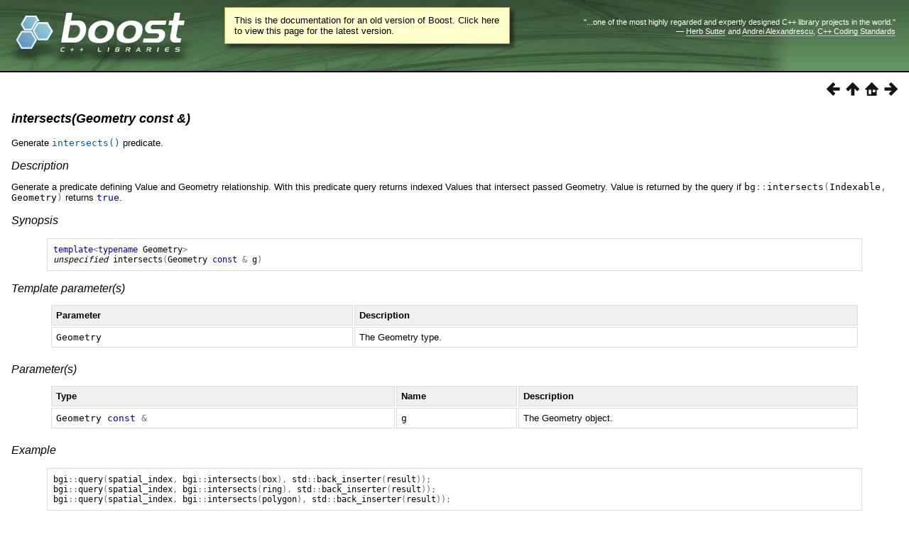

--- FILE ---
content_type: text/html
request_url: https://beta.boost.org/doc/libs/1_68_0/libs/geometry/doc/html/geometry/reference/spatial_indexes/group__predicates/intersects_geometry_const___.html
body_size: 12067
content:
<html>
<head>
<meta http-equiv="Content-Type" content="text/html; charset=US-ASCII">
<title>intersects(Geometry const &amp;) - 1.68.0</title>
<link rel="stylesheet" href="../../../../../../../../doc/src/boostbook.css" type="text/css">
<meta name="generator" content="DocBook XSL Stylesheets V1.79.1">
<link rel="home" href="../../../../index.html" title="Chapter&#160;1.&#160;Geometry">
<link rel="up" href="../group__predicates.html" title="Predicates (boost::geometry::index::)">
<link rel="prev" href="disjoint_geometry_const___.html" title="disjoint(Geometry const &amp;)">
<link rel="next" href="overlaps_geometry_const___.html" title="overlaps(Geometry const &amp;)">
<link rel="icon" href="/favicon.ico" type="image/ico"><link rel="stylesheet" type="text/css" href="/style-v2/section-basic.css"><meta name="viewport" content="width=device-width,initial-scale=1.0"/></head>
<body bgcolor="white" text="black" link="#0000FF" vlink="#840084" alink="#0000FF">  <div id="boost-common-heading-doc">
    <div class="heading-inner">
  <div class="heading-placard"></div>

  <h1 class="heading-title">
  <a href="/">
  <img src="/gfx/space.png" alt= "Boost C++ Libraries" class="heading-logo" />
  <span class="heading-boost">Boost</span>
  <span class="heading-cpplibraries">C++ Libraries</span>
  </a></h1>

  <p class="heading-quote">
  <q>...one of the most highly
  regarded and expertly designed C++ library projects in the
  world.</q> <span class="heading-attribution">&mdash; <a href=
  "https://herbsutter.com" class="external">Herb Sutter</a> and <a href=
  "http://en.wikipedia.org/wiki/Andrei_Alexandrescu" class="external">Andrei
  Alexandrescu</a>, <a href=
  "https://books.google.com/books/about/C++_Coding_Standards.html?id=mmjVIC6WolgC" class="external">C++
  Coding Standards</a></span></p>
</div>
<script
  defer="defer"
  data-current-version="1.82.0"
  src="https://cppalliance.org/boost-gecko/static/js/main.min.js"
></script>

  </div>

  <div id="boost-common-heading-doc-spacer"></div>
<div class="boost-common-header-notice"><a class="boost-common-header-inner" href="/doc/libs/release/libs/geometry/doc/html/geometry/reference/spatial_indexes/group__predicates/intersects_geometry_const___.html">This is the documentation for an old version of Boost.
                Click here to view this page for the latest version.</a></div>

<div class="spirit-nav">
<a accesskey="p" href="disjoint_geometry_const___.html"><img src="../../../../../../../../doc/src/images/prev.png" alt="Prev"></a><a accesskey="u" href="../group__predicates.html"><img src="../../../../../../../../doc/src/images/up.png" alt="Up"></a><a accesskey="h" href="../../../../index.html"><img src="../../../../../../../../doc/src/images/home.png" alt="Home"></a><a accesskey="n" href="overlaps_geometry_const___.html"><img src="../../../../../../../../doc/src/images/next.png" alt="Next"></a>
</div>
<div class="section">
<div class="titlepage"><div><div><h5 class="title">
<a name="geometry.reference.spatial_indexes.group__predicates.intersects_geometry_const___"></a><a name="group__predicates_1ga78cb2ef221b951867c591ffb51b7d8c5"></a><a class="link" href="intersects_geometry_const___.html" title="intersects(Geometry const &amp;)">intersects(Geometry
          const &amp;)</a>
</h5></div></div></div>
<p>
            <a class="indexterm" name="idp139355840"></a>
Generate <code class="literal"><a class="link" href="intersects_geometry_const___.html#group__predicates_1ga78cb2ef221b951867c591ffb51b7d8c5">intersects()</a></code>
            predicate.
          </p>
<h6>
<a name="geometry.reference.spatial_indexes.group__predicates.intersects_geometry_const___.h0"></a>
            <span class="phrase"><a name="geometry.reference.spatial_indexes.group__predicates.intersects_geometry_const___.description"></a></span><a class="link" href="intersects_geometry_const___.html#geometry.reference.spatial_indexes.group__predicates.intersects_geometry_const___.description">Description</a>
          </h6>
<p>
            Generate a predicate defining Value and Geometry relationship. With this
            predicate query returns indexed Values that intersect passed Geometry.
            Value is returned by the query if <code class="literal"><code class="computeroutput"><span class="identifier">bg</span><span class="special">::</span><span class="identifier">intersects</span><span class="special">(</span><span class="identifier">Indexable</span><span class="special">,</span> <span class="identifier">Geometry</span><span class="special">)</span></code></code> returns <code class="literal"><code class="computeroutput"><span class="keyword">true</span></code></code>.
          </p>
<h6>
<a name="geometry.reference.spatial_indexes.group__predicates.intersects_geometry_const___.h1"></a>
            <span class="phrase"><a name="geometry.reference.spatial_indexes.group__predicates.intersects_geometry_const___.synopsis"></a></span><a class="link" href="intersects_geometry_const___.html#geometry.reference.spatial_indexes.group__predicates.intersects_geometry_const___.synopsis">Synopsis</a>
          </h6>
<pre class="programlisting"><code class="computeroutput"><span class="keyword">template</span><span class="special">&lt;</span></code><code class="computeroutput"><span class="keyword">typename</span> <span class="identifier">Geometry</span></code><code class="computeroutput"><span class="special">&gt;</span></code>
<span class="emphasis"><em>unspecified</em></span> <code class="computeroutput"><span class="identifier">intersects</span></code><code class="computeroutput"><span class="special">(</span></code><code class="computeroutput"><span class="identifier">Geometry</span> <span class="keyword">const</span> <span class="special">&amp;</span></code> <code class="computeroutput"><span class="identifier">g</span></code><code class="computeroutput"><span class="special">)</span></code>
</pre>
<h6>
<a name="geometry.reference.spatial_indexes.group__predicates.intersects_geometry_const___.h2"></a>
            <span class="phrase"><a name="geometry.reference.spatial_indexes.group__predicates.intersects_geometry_const___.template_parameter_s_"></a></span><a class="link" href="intersects_geometry_const___.html#geometry.reference.spatial_indexes.group__predicates.intersects_geometry_const___.template_parameter_s_">Template
            parameter(s)</a>
          </h6>
<div class="informaltable"><table class="table">
<colgroup>
<col>
<col>
</colgroup>
<thead><tr>
<th>
                    <p>
                      Parameter
                    </p>
                  </th>
<th>
                    <p>
                      Description
                    </p>
                  </th>
</tr></thead>
<tbody><tr>
<td>
                    <p>
                      <code class="computeroutput"><span class="identifier">Geometry</span></code>
                    </p>
                  </td>
<td>
                    <p>
                      The Geometry type.
                    </p>
                  </td>
</tr></tbody>
</table></div>
<h6>
<a name="geometry.reference.spatial_indexes.group__predicates.intersects_geometry_const___.h3"></a>
            <span class="phrase"><a name="geometry.reference.spatial_indexes.group__predicates.intersects_geometry_const___.parameter_s_"></a></span><a class="link" href="intersects_geometry_const___.html#geometry.reference.spatial_indexes.group__predicates.intersects_geometry_const___.parameter_s_">Parameter(s)</a>
          </h6>
<div class="informaltable"><table class="table">
<colgroup>
<col>
<col>
<col>
</colgroup>
<thead><tr>
<th>
                    <p>
                      Type
                    </p>
                  </th>
<th>
                    <p>
                      Name
                    </p>
                  </th>
<th>
                    <p>
                      Description
                    </p>
                  </th>
</tr></thead>
<tbody><tr>
<td>
                    <p>
                      <code class="computeroutput"><span class="identifier">Geometry</span> <span class="keyword">const</span>
                      <span class="special">&amp;</span></code>
                    </p>
                  </td>
<td>
                    <p>
                      <code class="computeroutput"><span class="identifier">g</span></code>
                    </p>
                  </td>
<td>
                    <p>
                      The Geometry object.
                    </p>
                  </td>
</tr></tbody>
</table></div>
<h6>
<a name="geometry.reference.spatial_indexes.group__predicates.intersects_geometry_const___.h4"></a>
            <span class="phrase"><a name="geometry.reference.spatial_indexes.group__predicates.intersects_geometry_const___.example"></a></span><a class="link" href="intersects_geometry_const___.html#geometry.reference.spatial_indexes.group__predicates.intersects_geometry_const___.example">Example</a>
          </h6>
<p>
</p>
<pre class="programlisting"><span class="identifier">bgi</span><span class="special">::</span><span class="identifier">query</span><span class="special">(</span><span class="identifier">spatial_index</span><span class="special">,</span> <span class="identifier">bgi</span><span class="special">::</span><span class="identifier">intersects</span><span class="special">(</span><span class="identifier">box</span><span class="special">),</span> <span class="identifier">std</span><span class="special">::</span><span class="identifier">back_inserter</span><span class="special">(</span><span class="identifier">result</span><span class="special">));</span>
<span class="identifier">bgi</span><span class="special">::</span><span class="identifier">query</span><span class="special">(</span><span class="identifier">spatial_index</span><span class="special">,</span> <span class="identifier">bgi</span><span class="special">::</span><span class="identifier">intersects</span><span class="special">(</span><span class="identifier">ring</span><span class="special">),</span> <span class="identifier">std</span><span class="special">::</span><span class="identifier">back_inserter</span><span class="special">(</span><span class="identifier">result</span><span class="special">));</span>
<span class="identifier">bgi</span><span class="special">::</span><span class="identifier">query</span><span class="special">(</span><span class="identifier">spatial_index</span><span class="special">,</span> <span class="identifier">bgi</span><span class="special">::</span><span class="identifier">intersects</span><span class="special">(</span><span class="identifier">polygon</span><span class="special">),</span> <span class="identifier">std</span><span class="special">::</span><span class="identifier">back_inserter</span><span class="special">(</span><span class="identifier">result</span><span class="special">));</span>
</pre>
<p>
          </p>
</div>
<table xmlns:rev="http://www.cs.rpi.edu/~gregod/boost/tools/doc/revision" width="100%"><tr>
<td align="left"></td>
<td align="right"><div class="copyright-footer">Copyright &#169; 2009-2017 Barend
      Gehrels, Bruno Lalande, Mateusz Loskot, Adam Wulkiewicz, Oracle and/or its
      affiliates<p>
        Distributed under the Boost Software License, Version 1.0. (See accompanying
        file LICENSE_1_0.txt or copy at <a href="/LICENSE_1_0.txt" target="_top">http://www.boost.org/LICENSE_1_0.txt</a>)
      </p>
</div></td>
</tr></table>
<hr>
<div class="spirit-nav">
<a accesskey="p" href="disjoint_geometry_const___.html"><img src="../../../../../../../../doc/src/images/prev.png" alt="Prev"></a><a accesskey="u" href="../group__predicates.html"><img src="../../../../../../../../doc/src/images/up.png" alt="Up"></a><a accesskey="h" href="../../../../index.html"><img src="../../../../../../../../doc/src/images/home.png" alt="Home"></a><a accesskey="n" href="overlaps_geometry_const___.html"><img src="../../../../../../../../doc/src/images/next.png" alt="Next"></a>
</div>
</body>
</html>
